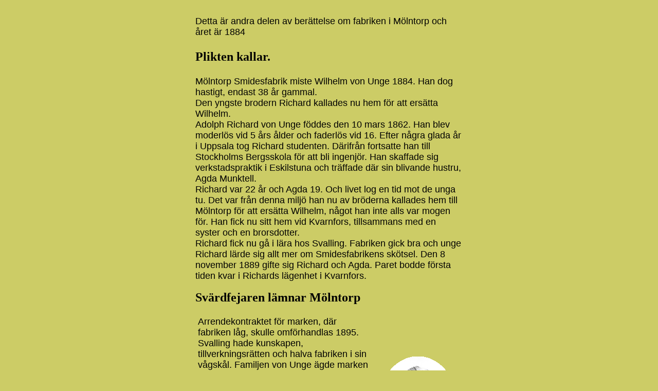

--- FILE ---
content_type: text/html
request_url: https://kolbacksbygden.se/vallbynet/smidesfab_story/fabriken2.htm
body_size: 3956
content:
<!doctype html><html>
<head>
<!-----------Modifieringen av hemsidan börjar 2004-01-02-------------->

<title>M&ouml;lntorps Smidesfabrik, fabriken 1884</title>
<meta http-equiv="Content-Type" content="text/html; charset=iso-8859-1">
<style type="text/css">
<!--
body { scrollbar-base-color: #FFCC33; scrollbar-track-color: #CCCC66; scrollbar-arrow-color: #CC3300;}
-->
</style>

<link rel="stylesheet" href="../css.css" type="text/css">
</head>

<body bgcolor="#CCCC66" text="#000000">
<div align="left">
  
  <table width="500" border="0" cellspacing="0" cellpadding="5" align="center">
    <tr class="text">
      <td>
        <p>Detta &auml;r andra delen av ber&auml;ttelse om fabriken i M&ouml;lntorp 
          och &aring;ret &auml;r 1884 </p>
        <p class="rubrik_liten">Plikten kallar. </p>
        <p class="text">M&ouml;lntorp Smidesfabrik miste Wilhelm von Unge 1884. 
          Han dog hastigt, endast 38 &aring;r gammal. <br>
          Den yngste brodern Richard kallades nu hem f&ouml;r att ers&auml;tta 
          Wilhelm. <br>
          Adolph Richard von Unge f&ouml;ddes den 10 mars 1862. Han blev moderl&ouml;s 
          vid 5 &aring;rs &aring;lder och faderl&ouml;s vid 16. Efter n&aring;gra 
          glada &aring;r i Uppsala tog Richard studenten. D&auml;rifr&aring;n 
          fortsatte han till Stockholms Bergsskola f&ouml;r att bli ingenj&ouml;r. 
          Han skaffade sig verkstadspraktik i Eskilstuna och tr&auml;ffade d&auml;r 
          sin blivande hustru, Agda Munktell. <br>
          Richard var 22 &aring;r och Agda 19. Och livet log en tid mot de unga 
          tu. Det var fr&aring;n denna milj&ouml; han nu av br&ouml;derna kallades 
          hem till M&ouml;lntorp f&ouml;r att ers&auml;tta Wilhelm, n&aring;got 
          han inte alls var mogen f&ouml;r. Han fick nu sitt hem vid Kvarnfors, 
          tillsammans med en syster och en brorsdotter. <br>
          Richard fick nu g&aring; i l&auml;ra hos Svalling. Fabriken gick bra 
          och unge Richard l&auml;rde sig allt mer om Smidesfabrikens sk&ouml;tsel. 
          Den 8 november 1889 gifte sig Richard och Agda. Paret bodde f&ouml;rsta 
          tiden kvar i Richards l&auml;genhet i Kvarnfors. </p>
        <p class="text"><span class="rubrik_liten">Sv&auml;rdfejaren l&auml;mnar 
          M&ouml;lntorp </span></p>
        <table border="0" cellspacing="0" cellpadding="5">
          <tr>
            <td>Arrendekontraktet f&ouml;r marken, d&auml;r fabriken l&aring;g, 
              skulle omf&ouml;rhandlas 1895. Svalling hade kunskapen, tillverkningsr&auml;tten 
              och halva fabriken i sin v&aring;gsk&aring;l. Familjen von Unge 
              &auml;gde marken och den andra halvan av fabriken. N&aring;gon &ouml;verenskommelse, 
              som gjorde att Svalling stannade i M&ouml;lntorp, n&aring;ddes ej. 
              Syskonen von Unge &ouml;vertog M&ouml;lntorps Smidesfabrik och inlemmade 
              den i sitt bolag M&ouml;lntorps AB. Man fick beh&aring;lla besman, 
              timmermansborrar och strykj&auml;rnstillverkningen efter skilsm&auml;ssan. 
              Den innovative Svalling, som nu var 58 &aring;r, tog med sig det 
              b&auml;sta av tillverkningen och flyttade till Rosenfors i Eskilstuna. 
              D&auml;r lierade han sig med fabrik&ouml;rerna Liber i deras bolag. 
              Detta s&aring;ldes sedan till Jernbolaget. <br>
            </td>
            <td><img src="../smidesfab_bilder/svalling.gif" alt="Gustaf" width="162" height="200"><br>
              Gustaf Emanuel Svalling </td>
          </tr>
        </table>
        <br>
        <div align="center"> 
          <table width="100%" cellpadding="10">
            <tr>
              <td width="281"><img src="../smidesfab_bilder/sablar_bok.jpg" alt="Bok" width="281" height="369"></td>
              <td width="209" valign="top"><p>I en v&auml;lgjord och p&aring;kostad 
                  bok med titeln <strong><br>
                  &quot;Sablar ocks&aring;!&quot;</strong> <br>
                  kan du l&auml;sa mer om sv&auml;rdfejare Svalling<br>
                  ISBN 91-631-5207-X</p>
                </td>
            </tr>
          </table>
          <p align="left">&nbsp;</p>
          <p align="center"><img src="../smidesfab_bilder/mablog.gif" alt="Skylt" width="400" height="48"> 
          </p>
          <p class="rubrik">I medg&aring;ng... </p>
          <table border="0" cellspacing="0" cellpadding="5">
            <tr>
              <td>Den nu 33-&aring;rige Richard von Unge blev chef f&ouml;r fabriken 
                och flyttade med Agda till villa Str&ouml;msn&auml;s. Richard 
                m&aring;ste nu b&ouml;rja s&ouml;ka efter kompletterande omr&aring;den 
                till den kvarvarande tillverkningsindustrin. Man experimenterade 
                med att g&ouml;ra pressade pl&aring;tdetaljer som skopor, oljekannor 
                och andra mindre artiklar. Det visade sig vara ett mycket lyckat 
                drag. Man fick tv&aring; silvermedaljer f&ouml;r sina framg&aring;ngar 
                med pl&aring;tpressningen. Den f&ouml;rsta var vid Industri &amp; 
                Sl&ouml;jdutst&auml;llningen i Gefle 1901 och den andra vid Hantverks 
                &amp; Industriutst&auml;llningen i V&auml;ster&aring;s 1908 med 
                motivering f&ouml;r s&auml;rdeles v&auml;l utf&ouml;rda pl&aring;tpr&auml;ssningar. 
              </td>
              <td>
                <div align="center"><img src="../smidesfab_bilder/ungrichard.jpg" alt="Richard" width="181" height="253"><br>
                  Richard von Unge </div>
              </td>
            </tr>
          </table>
          <div align="left">
            <p><br>
              Tillverkningen bestod dessutom av borrar och den patenterade sm&ouml;rk&auml;rnan 
              Triplex, som ocks&aring; exporterades. Framg&aring;ngarna ledde 
              till att man 1907 gjorde en betydande tillbyggnad av verkstaden, 
              detta ocks&aring; beroende p&aring; en tidigare brand i f&ouml;rtenningsbyggnaden. 
              <br>
              Fr&aring;n brandf&ouml;rs&auml;kringen 1908 f&aring;r vi en s&auml;ker 
              bild av anl&auml;ggningens utseende: </p>
            <table border="0" cellspacing="0" cellpadding="5">
              <tr>
                <td><img src="../smidesfab_bilder/planteckning.gif" alt="Skiss" width="304" height="142"></td>
                <td>drivkraft= vatten <br>
                  uppv&auml;rmning= varmluft <br>
                  belysning= elektrisk <br>
                  vattenf&ouml;rs&ouml;rjning= via turbinpump <br>
                  f. d. kvarn= under inredning f&ouml;r fabriks&auml;ndam&aring;l 
                </td>
              </tr>
            </table>
            <br>
            Den &quot;f. d. kvarnen&quot; &auml;r troligen byggd efter branden 
            i smedjan 1879. Under kvarnen kan man &auml;n i dag se var vattnet 
            runnit in och hur det har forsat vidare ut genom ett valv, byggt av 
            stora huggna stenar. P&aring; sin v&auml;g under kvarnen har vattnet 
            drivit en turbin f&ouml;r generering av elkraft. En gammal M&ouml;lntorpare, 
            Gusten S&auml;f, ber&auml;ttar p&aring; en bandupptagning: <br>
            F&ouml;r att f&aring; b&auml;ttre infl&ouml;de av vatten gjorde man 
            en vattenr&auml;nna av tr&auml;, en tub som man sa, byggd p&aring; 
            tjock ekplank. S&aring; stor att en ordentlig karl kunde g&aring; 
            rak i den. Sen d&auml;mde dom upp &aring;n, j&auml;mnade till botten 
            och lade ner tuben. Sedan b&ouml;rjade dom fylla igen mellan holmarna. 
            Sen byggde dom fabriken tv&auml;rs &ouml;ver tuben. <br>
            Man hade dessutom en &aring;ngpanna f&ouml;rmodligen f&ouml;r att 
            driva en &aring;ngmaskin. <br>
            Beroende p&aring; fabrikens expansion byggdes kvarnen 1808 om till 
            fabrik och 1913 till kontor, verktygsavdelning, lager och packrum. 
            B&ouml;nderna fick &aring;ka till W&auml;sterqvarn f&ouml;r att mala 
            sin s&auml;d. 
            <p class="rubrik" align="center">... och motg&aring;ng </p>
            <p><br>
              Investeringar i byggnader och inventarier hade finansierats genom 
              l&aring;n som kostade r&auml;ntepengar. Fabriken drogs ocks&aring; 
              in i storkonflikten p&aring; arbetsmarknaden 1909 och arbetskraften 
              blev dyrare. Detta sammantaget gjorde att Richard inte kunde f&aring; 
              verksamheten l&ouml;nsam och soliditeten urholkades. Dessutom ville 
              n&aring;gra av syskonen f&aring; ut sitt arv i kontanter. <br>
              F&ouml;r att klara krisen 1913 beslutade syskonen von Unge om tv&aring; 
              &aring;tg&auml;rder, dels skulle man s&auml;lja vattenfallet, sin 
              kanske st&ouml;rsta tillg&aring;ng och dels beh&ouml;vde man anst&auml;lla 
              en kvalificerad verkm&auml;stare. 
            </p>
          </div>
          <table border="0" cellspacing="0" cellpadding="5">
            <tr>
              <td width="342">Surahammars AB som var ig&aring;ng med att bygga 
                V&auml;sterkvarns kraftstation k&ouml;pte M&ouml;lntorpsfallet 
                f&ouml;r 275.000 kronor. Detta kom d&auml;rmed att delvis torrl&auml;ggas 
                men fabriken hade genom uppg&ouml;relsen tillf&ouml;rs&auml;krat 
                sig elkraft f&ouml;r driften. &Aring;tg&auml;rderna man hade vidtagit 
                visade sig inte tillr&auml;ckliga. Fabriken beh&ouml;vde snart 
                ytterligare kapital. Aktie&auml;garna syskonen von Unge var nu 
                inte intresserade av att forts&auml;tta med fabriksr&ouml;relsen. 
                P&aring; bolagsst&auml;mman 1914 beslutades att fabriken skulle 
                s&auml;ljas vid f&ouml;rsta l&auml;mpliga tillf&auml;lle. Richard 
                von Unge gav d&aring; upp sin oj&auml;mna kamp med tillvaron vid 
                fabriken och flyttade 1915 fr&aring;n villa Str&ouml;msn&auml;s 
                till Stockholm. Dock skedde ingen f&ouml;rs&auml;ljning f&ouml;rr&auml;n 
                1917. <br>
              </td>
              <td width="184"> 
                <div align="center"><img src="../smidesfab_bilder/richard.gif" alt="Ricard" width="193" height="263"></div>
              </td>
            </tr>
          </table>
          <div align="left">
            <p><br>
              Brodern Otto, som var disponent f&ouml;r M&ouml;lntorps AB, l&ouml;ste 
              ut sina syskon och blev ensam&auml;gare till M&ouml;lntorps G&aring;rd. 
            </p>
            <table border="0" cellspacing="0" cellpadding="5">
              <tr>
                <td><img src="../smidesfab_bilder/grupp1800.jpg" alt="Mannar" width="411" height="300"></td>
                <td>Richard med sina mannar omkring sekelskiftet </td>
              </tr>
            </table>
            
          </div>
          <p class="rubrik_liten" align="left">
          </p>
        </div>
        <p class="text">&nbsp; </p>
      </td>
    </tr>
  </table>
  
  <table border="0" cellspacing="0" cellpadding="5" align="center">
    <tr> 
      <td>&nbsp;</td>
      <td>&nbsp;</td>
      <td><a href="#"><img src="../common_bild/pilupp.gif" border="0" alt="Top"></a></td>
      <td><a href="fabriken3.htm"><img src="../common_bild/pilhoger.gif" width="35" height="33" border="0" alt="Forts&auml;ttning"></a></td>
    </tr>
  </table>
  <p>&nbsp;</p>
</div>
</body>
</html>


--- FILE ---
content_type: text/css
request_url: https://kolbacksbygden.se/vallbynet/css.css
body_size: 248
content:
.text {
	font-family: Gotham, "Helvetica Neue", Helvetica, Arial, sans-serif;
	font-size: 18px;
	font-style: normal;
	font-weight: normal;
	color: #000000
}
.rubrik {
	font-family: Arial, Helvetica, sans-serif;
	font-size: 24px;
	font-weight: normal;
	color: #CC3300
}
.rubrik_liten {
	font-family: "Times New Roman", Times, serif;
	font-size: 24px;
	font-style: normal;
	font-weight: bold
}
.rubrik_stor {  font-size: large; font-weight: bold}
.kursiv {  font-family: "Times New Roman", Times, serif; font-size: 16px; font-style: italic; font-weight: normal; color: #000000}
